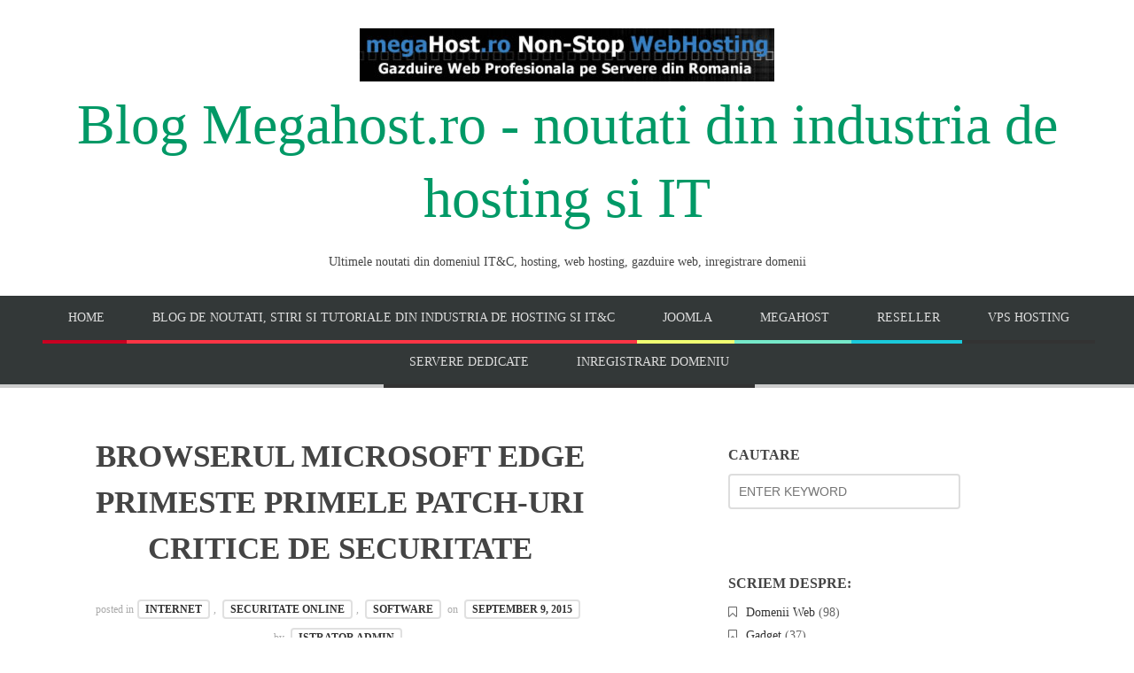

--- FILE ---
content_type: text/html; charset=UTF-8
request_url: https://megahost.ro/blog/browserul-microsoft-edge-primeste-primele-patch-uri-critice-de-securitate.html
body_size: 20072
content:
<!doctype html><html dir="ltr" lang="en-US" data-fixed-nav="true"><head><script data-no-optimize="1">var litespeed_docref=sessionStorage.getItem("litespeed_docref");litespeed_docref&&(Object.defineProperty(document,"referrer",{get:function(){return litespeed_docref}}),sessionStorage.removeItem("litespeed_docref"));</script> <meta charset="UTF-8"><meta name="viewport" content="width=device-width, initial-scale=1, maximum-scale=1"><meta http-equiv="X-UA-Compatible" content="IE=edge,chrome=1"><title>Browserul Microsoft Edge primeste primele patch-uri critice de securitate | megahost.ro</title>
<!--[if lte IE 9]> <script src="https://megahost.ro/blog/wp-content/themes/bloggy/js/html5shiv.js"></script> <script src="https://megahost.ro/blog/wp-content/themes/bloggy/js/selectivizr-min.js"></script> <![endif]--><meta name="description" content="Microsoft a emis patch-uri pentru a remedia 56 de vulnerabilitati care afecteaza Windows, Internet Explorer, Edge, Office, Lync, Exchange Server, Skype." /><meta name="robots" content="max-image-preview:large" /><meta name="author" content="Istrator Admin"/><link rel="canonical" href="https://megahost.ro/blog/browserul-microsoft-edge-primeste-primele-patch-uri-critice-de-securitate.html" /><meta name="generator" content="All in One SEO (AIOSEO) 4.9.3" /><link rel='dns-prefetch' href='//fonts.googleapis.com' /><link rel="alternate" type="application/rss+xml" title="Blog Megahost.ro - noutati din industria de hosting si IT &raquo; Feed" href="https://megahost.ro/blog/feed" /><link rel="alternate" type="application/rss+xml" title="Blog Megahost.ro - noutati din industria de hosting si IT &raquo; Comments Feed" href="https://megahost.ro/blog/comments/feed" /><style id='wp-img-auto-sizes-contain-inline-css' type='text/css'>img:is([sizes=auto i],[sizes^="auto," i]){contain-intrinsic-size:3000px 1500px}
/*# sourceURL=wp-img-auto-sizes-contain-inline-css */</style><style id="litespeed-ccss">ul{box-sizing:border-box}:root{--wp--preset--font-size--normal:16px;--wp--preset--font-size--huge:42px}.screen-reader-text{border:0;clip:rect(1px,1px,1px,1px);clip-path:inset(50%);height:1px;margin:-1px;overflow:hidden;padding:0;position:absolute;width:1px;word-wrap:normal!important}:root{--wp--preset--aspect-ratio--square:1;--wp--preset--aspect-ratio--4-3:4/3;--wp--preset--aspect-ratio--3-4:3/4;--wp--preset--aspect-ratio--3-2:3/2;--wp--preset--aspect-ratio--2-3:2/3;--wp--preset--aspect-ratio--16-9:16/9;--wp--preset--aspect-ratio--9-16:9/16;--wp--preset--color--black:#000;--wp--preset--color--cyan-bluish-gray:#abb8c3;--wp--preset--color--white:#fff;--wp--preset--color--pale-pink:#f78da7;--wp--preset--color--vivid-red:#cf2e2e;--wp--preset--color--luminous-vivid-orange:#ff6900;--wp--preset--color--luminous-vivid-amber:#fcb900;--wp--preset--color--light-green-cyan:#7bdcb5;--wp--preset--color--vivid-green-cyan:#00d084;--wp--preset--color--pale-cyan-blue:#8ed1fc;--wp--preset--color--vivid-cyan-blue:#0693e3;--wp--preset--color--vivid-purple:#9b51e0;--wp--preset--gradient--vivid-cyan-blue-to-vivid-purple:linear-gradient(135deg,rgba(6,147,227,1) 0%,#9b51e0 100%);--wp--preset--gradient--light-green-cyan-to-vivid-green-cyan:linear-gradient(135deg,#7adcb4 0%,#00d082 100%);--wp--preset--gradient--luminous-vivid-amber-to-luminous-vivid-orange:linear-gradient(135deg,rgba(252,185,0,1) 0%,rgba(255,105,0,1) 100%);--wp--preset--gradient--luminous-vivid-orange-to-vivid-red:linear-gradient(135deg,rgba(255,105,0,1) 0%,#cf2e2e 100%);--wp--preset--gradient--very-light-gray-to-cyan-bluish-gray:linear-gradient(135deg,#eee 0%,#a9b8c3 100%);--wp--preset--gradient--cool-to-warm-spectrum:linear-gradient(135deg,#4aeadc 0%,#9778d1 20%,#cf2aba 40%,#ee2c82 60%,#fb6962 80%,#fef84c 100%);--wp--preset--gradient--blush-light-purple:linear-gradient(135deg,#ffceec 0%,#9896f0 100%);--wp--preset--gradient--blush-bordeaux:linear-gradient(135deg,#fecda5 0%,#fe2d2d 50%,#6b003e 100%);--wp--preset--gradient--luminous-dusk:linear-gradient(135deg,#ffcb70 0%,#c751c0 50%,#4158d0 100%);--wp--preset--gradient--pale-ocean:linear-gradient(135deg,#fff5cb 0%,#b6e3d4 50%,#33a7b5 100%);--wp--preset--gradient--electric-grass:linear-gradient(135deg,#caf880 0%,#71ce7e 100%);--wp--preset--gradient--midnight:linear-gradient(135deg,#020381 0%,#2874fc 100%);--wp--preset--font-size--small:13px;--wp--preset--font-size--medium:20px;--wp--preset--font-size--large:36px;--wp--preset--font-size--x-large:42px;--wp--preset--spacing--20:.44rem;--wp--preset--spacing--30:.67rem;--wp--preset--spacing--40:1rem;--wp--preset--spacing--50:1.5rem;--wp--preset--spacing--60:2.25rem;--wp--preset--spacing--70:3.38rem;--wp--preset--spacing--80:5.06rem;--wp--preset--shadow--natural:6px 6px 9px rgba(0,0,0,.2);--wp--preset--shadow--deep:12px 12px 50px rgba(0,0,0,.4);--wp--preset--shadow--sharp:6px 6px 0px rgba(0,0,0,.2);--wp--preset--shadow--outlined:6px 6px 0px -3px rgba(255,255,255,1),6px 6px rgba(0,0,0,1);--wp--preset--shadow--crisp:6px 6px 0px rgba(0,0,0,1)}.mashsb-toggle-container{display:none;padding:11px 2% 8px;border:10px solid #fff120;position:relative;margin-bottom:10px;margin-top:0}.onoffswitch2{position:relative;display:inline-block;float:left;margin-right:3px;margin-bottom:3px;margin-left:0;background-color:#c5c5c5;color:#fff;width:42px;height:42px;line-height:42px;text-align:center}.onoffswitch2.mash-medium{width:36px;height:36px;line-height:36px}.onoffswitch2:before{content:"-";display:inline-block;font-weight:700;font-size:30px;font-family:arial;vertical-align:super}.mashsb-main .mashsb-buttons .mashsb-noshadow{box-shadow:none;-webkit-box-shadow:none}.row-fluid{width:100%;*zoom:1}.row-fluid:before,.row-fluid:after{display:table;content:"";line-height:0}.row-fluid:after{clear:both}.row-fluid [class*=span]{display:block;width:100%;min-height:30px;-webkit-box-sizing:border-box;-moz-box-sizing:border-box;box-sizing:border-box;float:left;margin-left:2.127659574468085%;*margin-left:2.074468085106383%}.row-fluid [class*=span]:first-child{margin-left:0}.row-fluid .span7{width:57.44680851063829%;*width:57.39361702127659%}.row-fluid .span5{width:40.42553191489362%;*width:40.37234042553192%}@media (max-width:767px){.row-fluid{width:100%}.row-fluid [class*=span]{float:none;display:block;width:100%;margin-left:0;-webkit-box-sizing:border-box;-moz-box-sizing:border-box;box-sizing:border-box}}@media (min-width:768px) and (max-width:979px){.row-fluid [class*=span]{display:block;width:100%;min-height:30px;-webkit-box-sizing:border-box;-moz-box-sizing:border-box;box-sizing:border-box;float:left;margin-left:2.7624309392265194%;*margin-left:2.709239449864817%}.row-fluid [class*=span]:first-child{margin-left:0}.row-fluid .span7{width:57.18232044198895%;*width:57.12912895262725%}.row-fluid .span5{width:40.05524861878453%;*width:40.00205712942283%}}@media (min-width:1200px){.row-fluid [class*=span]{display:block;width:100%;min-height:30px;-webkit-box-sizing:border-box;-moz-box-sizing:border-box;box-sizing:border-box;float:left;margin-left:2.564102564102564%;*margin-left:2.5109110747408616%}.row-fluid [class*=span]:first-child{margin-left:0}.row-fluid .span7{width:57.26495726495726%;*width:57.21176577559556%}.row-fluid .span5{width:40.17094017094017%;*width:40.11774868157847%}}article,aside,header,hgroup,nav,section{display:block}html{font-family:sans-serif;-webkit-text-size-adjust:100%;-ms-text-size-adjust:100%}body{margin:0}h1{font-size:2em}img{border:0}input{font-family:inherit;font-size:100%;margin:0}input{line-height:normal}input[type=submit]{-webkit-appearance:button}input::-moz-focus-inner{border:0;padding:0}html{font-size:100%}body{line-height:1.6;overflow-x:hidden}img{max-width:100%;height:auto}h1,h2,h3{line-height:1.5;font-weight:800}a{color:#096;text-decoration:none}.clearfix:before,.clearfix:after{content:" ";display:table}.clearfix:after{clear:both}html,input{font-family:'Lato',Arial,serif}h1,h2,h3,.main-navigation ul li{font-family:"Lato",Arial,serif}.widget-area ul li:before,.blog-single .entry-meta:before,.hentry:before{font-family:FontAwesome;font-weight:400;font-size:9px;width:1.8em;text-align:left;font-style:normal;display:inline-block;text-decoration:inherit}body{color:#444}.middle{padding-bottom:4em;overflow:hidden}.middle .row{max-width:1200px}.wrapper{width:100%}.wrapper>.row{margin-left:auto;margin-right:auto}.row-fluid{margin-left:auto;margin-right:auto}@media (min-width:768px) and (max-width:979px){.wrapper.middle>.row{width:80%}}@media (max-width:767px){.wrapper.middle>.row{width:90%}}.site-header{padding-bottom:2em;text-align:center}.site-header hgroup{padding:2em 0 1em}.site-description{font-size:.9em;font-weight:400}.main-navigation{border-bottom:4px solid #ccc;background:#333838}.main-navigation ul{display:inline-block;list-style:none;padding:0;margin:0}.main-navigation ul li{position:relative;display:inline-block;padding:0;margin-right:-4px;text-transform:uppercase}.main-navigation ul li a{display:inline-block;padding:14px 29px;font-size:14px}.main-navigation>ul>li>a{border-bottom:4px solid #333;margin-bottom:-4px}.main-navigation>ul>li:nth-child(1)>a{border-color:#c80021}.main-navigation>ul>li:nth-child(2)>a{border-color:#ff3545}.main-navigation>ul>li:nth-child(3)>a{border-color:#f1ff72}.main-navigation>ul>li:nth-child(4)>a{border-color:#76e9c9}.main-navigation>ul>li:nth-child(5)>a{border-color:#1ac9db}.main-navigation ul li,.main-navigation ul li a{color:#ddd}.header-search{display:none;padding:1.4em 0;background:#fafafa}#search-form{position:relative;margin-left:-14px}#search-form #search{width:240px;padding-right:36px;font-size:.9em;color:#888;outline:0}#search-submit{margin:0 0 0 -32px;font-size:17px;text-shadow:none;color:#444;border:0;outline:0;padding:0;background:0 0}h1{font-size:2.2em;margin:.8em 0 .4em}h2{font-size:1.6em;margin:1.4em 0 .8em}h3{font-size:1.2em;margin:1em 0 .6em}p{margin:1.2em 0}.entry-title{margin-top:0}ul{margin:.2em 0 1em}ul{list-style:square}label{display:block;font-size:.9em;margin-bottom:.2em}input:not([type=submit]):not([type=button]):not([type=file]):not([type=radio]):not([type=checkbox]){padding:.7em;width:262px;max-width:100%;font-size:.9em;color:#444;border:2px solid #ddd;border-radius:4px;background:#fff;-webkit-appearance:none;-moz-box-sizing:border-box;-webkit-box-sizing:border-box;-ms-box-sizing:border-box;box-sizing:border-box}input[type=submit]{position:relative;padding:.8em 2em .7em;font-size:.925em;font-weight:800;text-transform:uppercase;line-height:1.2;border:0;outline:0;text-shadow:0 1px 0 rgba(0,0,0,.3);background:#333;border-radius:0}input[type=submit]{background:#fff;border:3px solid #333;color:#444;text-shadow:none;border-radius:4px;padding:.7em 1.8em .6em}.widget-area{padding:1em 0;color:#666}#secondary .widget{padding:0 0 2.6em 2em}.widget-title{text-transform:uppercase;font-size:1em}.widget-title{color:#444}.widget-area ul li{font-size:.9em}.widget-area a{color:#333;border-radius:2px}.widget-area ul{list-style:none;padding-left:0}.widget-area ul li{position:relative;padding-left:1.4em;margin-bottom:.4em;line-height:1.4}.widget-area ul li:before{position:absolute;top:.2em;left:0;font-size:10px;width:22px;color:#666}.widget input[type=text]{min-width:0!important;width:50%;max-width:240px;margin-right:1em;margin-bottom:1em}.widget_categories ul li:before{content:"\f097";font-size:14px;top:.1em}#searchform label,#searchform #searchsubmit{display:none}.hentry{padding:1.25em 0 2.5em}.entry-meta{padding:.6em 0 1.2em;margin-bottom:.8em;color:#aaa;font-weight:400;font-size:.75em}.entry-meta a{padding:2px 7px;margin:0 4px;border:2px solid #e0e0e0;border-radius:4px;text-transform:uppercase;font-weight:800}.entry-meta a{color:#333}.featured-image{text-align:center;margin-top:14px}.featured-image img{border-radius:8px}.entry-header,.post .entry-title,.entry-meta{text-align:center}.hentry:before{display:block;margin:0 auto 20px auto;text-align:center;font-size:14px;border:2px solid #555;border-radius:50%;line-height:1;padding:10px 5px 9px}.blog-single .entry-meta{line-height:1.9}@media (min-width:1200px){#secondary .widget{padding-left:4em}}@media (min-width:1400px){#secondary .widget{padding-left:5em}}@media (min-width:1600px){#secondary .widget{padding-left:6em}}@media (min-width:768px) and (max-width:979px){.main-navigation ul li a{padding:1em 1.5em}.widget input[type=text]{width:90%;margin-right:0}}@media (max-width:767px){.main-navigation>ul{display:none}h1{font-size:1.3em}.site-header{padding-bottom:1em}.site-header hgroup{padding:.875em 0}.main-navigation>ul{padding:.4em 0}.main-navigation>ul>li{padding:.5em 0}.site-description{margin:.23em 0}.hentry{padding-bottom:.5em}#secondary{padding-top:3em}#secondary .widget{padding-left:0;padding-bottom:1.2em}}@media (max-width:480px){.middle{padding-bottom:2em}}.entry-title{text-transform:uppercase}.entry-meta{clear:both}.single .entry-meta{margin-top:2em}article.format-standard:before,article.format-standard:after{display:none}.entry-meta .post-category a,.entry-meta .by-author{white-space:nowrap}.entry-meta>span{margin-bottom:10px;display:inline-block}h1,h2,h3{font-family:"Titillium Web"}.main-navigation ul li{font-family:"Lato"}html{font-family:"Lato"}</style><link rel="preload" data-asynced="1" data-optimized="2" as="style" onload="this.onload=null;this.rel='stylesheet'" href="https://megahost.ro/blog/wp-content/litespeed/css/b4b60932a66273d54513126ee8c3d3de.css?ver=7c30c" /><script data-optimized="1" type="litespeed/javascript" data-src="https://megahost.ro/blog/wp-content/plugins/litespeed-cache/assets/js/css_async.min.js"></script> <style id='global-styles-inline-css' type='text/css'>:root{--wp--preset--aspect-ratio--square: 1;--wp--preset--aspect-ratio--4-3: 4/3;--wp--preset--aspect-ratio--3-4: 3/4;--wp--preset--aspect-ratio--3-2: 3/2;--wp--preset--aspect-ratio--2-3: 2/3;--wp--preset--aspect-ratio--16-9: 16/9;--wp--preset--aspect-ratio--9-16: 9/16;--wp--preset--color--black: #000000;--wp--preset--color--cyan-bluish-gray: #abb8c3;--wp--preset--color--white: #ffffff;--wp--preset--color--pale-pink: #f78da7;--wp--preset--color--vivid-red: #cf2e2e;--wp--preset--color--luminous-vivid-orange: #ff6900;--wp--preset--color--luminous-vivid-amber: #fcb900;--wp--preset--color--light-green-cyan: #7bdcb5;--wp--preset--color--vivid-green-cyan: #00d084;--wp--preset--color--pale-cyan-blue: #8ed1fc;--wp--preset--color--vivid-cyan-blue: #0693e3;--wp--preset--color--vivid-purple: #9b51e0;--wp--preset--gradient--vivid-cyan-blue-to-vivid-purple: linear-gradient(135deg,rgb(6,147,227) 0%,rgb(155,81,224) 100%);--wp--preset--gradient--light-green-cyan-to-vivid-green-cyan: linear-gradient(135deg,rgb(122,220,180) 0%,rgb(0,208,130) 100%);--wp--preset--gradient--luminous-vivid-amber-to-luminous-vivid-orange: linear-gradient(135deg,rgb(252,185,0) 0%,rgb(255,105,0) 100%);--wp--preset--gradient--luminous-vivid-orange-to-vivid-red: linear-gradient(135deg,rgb(255,105,0) 0%,rgb(207,46,46) 100%);--wp--preset--gradient--very-light-gray-to-cyan-bluish-gray: linear-gradient(135deg,rgb(238,238,238) 0%,rgb(169,184,195) 100%);--wp--preset--gradient--cool-to-warm-spectrum: linear-gradient(135deg,rgb(74,234,220) 0%,rgb(151,120,209) 20%,rgb(207,42,186) 40%,rgb(238,44,130) 60%,rgb(251,105,98) 80%,rgb(254,248,76) 100%);--wp--preset--gradient--blush-light-purple: linear-gradient(135deg,rgb(255,206,236) 0%,rgb(152,150,240) 100%);--wp--preset--gradient--blush-bordeaux: linear-gradient(135deg,rgb(254,205,165) 0%,rgb(254,45,45) 50%,rgb(107,0,62) 100%);--wp--preset--gradient--luminous-dusk: linear-gradient(135deg,rgb(255,203,112) 0%,rgb(199,81,192) 50%,rgb(65,88,208) 100%);--wp--preset--gradient--pale-ocean: linear-gradient(135deg,rgb(255,245,203) 0%,rgb(182,227,212) 50%,rgb(51,167,181) 100%);--wp--preset--gradient--electric-grass: linear-gradient(135deg,rgb(202,248,128) 0%,rgb(113,206,126) 100%);--wp--preset--gradient--midnight: linear-gradient(135deg,rgb(2,3,129) 0%,rgb(40,116,252) 100%);--wp--preset--font-size--small: 13px;--wp--preset--font-size--medium: 20px;--wp--preset--font-size--large: 36px;--wp--preset--font-size--x-large: 42px;--wp--preset--spacing--20: 0.44rem;--wp--preset--spacing--30: 0.67rem;--wp--preset--spacing--40: 1rem;--wp--preset--spacing--50: 1.5rem;--wp--preset--spacing--60: 2.25rem;--wp--preset--spacing--70: 3.38rem;--wp--preset--spacing--80: 5.06rem;--wp--preset--shadow--natural: 6px 6px 9px rgba(0, 0, 0, 0.2);--wp--preset--shadow--deep: 12px 12px 50px rgba(0, 0, 0, 0.4);--wp--preset--shadow--sharp: 6px 6px 0px rgba(0, 0, 0, 0.2);--wp--preset--shadow--outlined: 6px 6px 0px -3px rgb(255, 255, 255), 6px 6px rgb(0, 0, 0);--wp--preset--shadow--crisp: 6px 6px 0px rgb(0, 0, 0);}:where(.is-layout-flex){gap: 0.5em;}:where(.is-layout-grid){gap: 0.5em;}body .is-layout-flex{display: flex;}.is-layout-flex{flex-wrap: wrap;align-items: center;}.is-layout-flex > :is(*, div){margin: 0;}body .is-layout-grid{display: grid;}.is-layout-grid > :is(*, div){margin: 0;}:where(.wp-block-columns.is-layout-flex){gap: 2em;}:where(.wp-block-columns.is-layout-grid){gap: 2em;}:where(.wp-block-post-template.is-layout-flex){gap: 1.25em;}:where(.wp-block-post-template.is-layout-grid){gap: 1.25em;}.has-black-color{color: var(--wp--preset--color--black) !important;}.has-cyan-bluish-gray-color{color: var(--wp--preset--color--cyan-bluish-gray) !important;}.has-white-color{color: var(--wp--preset--color--white) !important;}.has-pale-pink-color{color: var(--wp--preset--color--pale-pink) !important;}.has-vivid-red-color{color: var(--wp--preset--color--vivid-red) !important;}.has-luminous-vivid-orange-color{color: var(--wp--preset--color--luminous-vivid-orange) !important;}.has-luminous-vivid-amber-color{color: var(--wp--preset--color--luminous-vivid-amber) !important;}.has-light-green-cyan-color{color: var(--wp--preset--color--light-green-cyan) !important;}.has-vivid-green-cyan-color{color: var(--wp--preset--color--vivid-green-cyan) !important;}.has-pale-cyan-blue-color{color: var(--wp--preset--color--pale-cyan-blue) !important;}.has-vivid-cyan-blue-color{color: var(--wp--preset--color--vivid-cyan-blue) !important;}.has-vivid-purple-color{color: var(--wp--preset--color--vivid-purple) !important;}.has-black-background-color{background-color: var(--wp--preset--color--black) !important;}.has-cyan-bluish-gray-background-color{background-color: var(--wp--preset--color--cyan-bluish-gray) !important;}.has-white-background-color{background-color: var(--wp--preset--color--white) !important;}.has-pale-pink-background-color{background-color: var(--wp--preset--color--pale-pink) !important;}.has-vivid-red-background-color{background-color: var(--wp--preset--color--vivid-red) !important;}.has-luminous-vivid-orange-background-color{background-color: var(--wp--preset--color--luminous-vivid-orange) !important;}.has-luminous-vivid-amber-background-color{background-color: var(--wp--preset--color--luminous-vivid-amber) !important;}.has-light-green-cyan-background-color{background-color: var(--wp--preset--color--light-green-cyan) !important;}.has-vivid-green-cyan-background-color{background-color: var(--wp--preset--color--vivid-green-cyan) !important;}.has-pale-cyan-blue-background-color{background-color: var(--wp--preset--color--pale-cyan-blue) !important;}.has-vivid-cyan-blue-background-color{background-color: var(--wp--preset--color--vivid-cyan-blue) !important;}.has-vivid-purple-background-color{background-color: var(--wp--preset--color--vivid-purple) !important;}.has-black-border-color{border-color: var(--wp--preset--color--black) !important;}.has-cyan-bluish-gray-border-color{border-color: var(--wp--preset--color--cyan-bluish-gray) !important;}.has-white-border-color{border-color: var(--wp--preset--color--white) !important;}.has-pale-pink-border-color{border-color: var(--wp--preset--color--pale-pink) !important;}.has-vivid-red-border-color{border-color: var(--wp--preset--color--vivid-red) !important;}.has-luminous-vivid-orange-border-color{border-color: var(--wp--preset--color--luminous-vivid-orange) !important;}.has-luminous-vivid-amber-border-color{border-color: var(--wp--preset--color--luminous-vivid-amber) !important;}.has-light-green-cyan-border-color{border-color: var(--wp--preset--color--light-green-cyan) !important;}.has-vivid-green-cyan-border-color{border-color: var(--wp--preset--color--vivid-green-cyan) !important;}.has-pale-cyan-blue-border-color{border-color: var(--wp--preset--color--pale-cyan-blue) !important;}.has-vivid-cyan-blue-border-color{border-color: var(--wp--preset--color--vivid-cyan-blue) !important;}.has-vivid-purple-border-color{border-color: var(--wp--preset--color--vivid-purple) !important;}.has-vivid-cyan-blue-to-vivid-purple-gradient-background{background: var(--wp--preset--gradient--vivid-cyan-blue-to-vivid-purple) !important;}.has-light-green-cyan-to-vivid-green-cyan-gradient-background{background: var(--wp--preset--gradient--light-green-cyan-to-vivid-green-cyan) !important;}.has-luminous-vivid-amber-to-luminous-vivid-orange-gradient-background{background: var(--wp--preset--gradient--luminous-vivid-amber-to-luminous-vivid-orange) !important;}.has-luminous-vivid-orange-to-vivid-red-gradient-background{background: var(--wp--preset--gradient--luminous-vivid-orange-to-vivid-red) !important;}.has-very-light-gray-to-cyan-bluish-gray-gradient-background{background: var(--wp--preset--gradient--very-light-gray-to-cyan-bluish-gray) !important;}.has-cool-to-warm-spectrum-gradient-background{background: var(--wp--preset--gradient--cool-to-warm-spectrum) !important;}.has-blush-light-purple-gradient-background{background: var(--wp--preset--gradient--blush-light-purple) !important;}.has-blush-bordeaux-gradient-background{background: var(--wp--preset--gradient--blush-bordeaux) !important;}.has-luminous-dusk-gradient-background{background: var(--wp--preset--gradient--luminous-dusk) !important;}.has-pale-ocean-gradient-background{background: var(--wp--preset--gradient--pale-ocean) !important;}.has-electric-grass-gradient-background{background: var(--wp--preset--gradient--electric-grass) !important;}.has-midnight-gradient-background{background: var(--wp--preset--gradient--midnight) !important;}.has-small-font-size{font-size: var(--wp--preset--font-size--small) !important;}.has-medium-font-size{font-size: var(--wp--preset--font-size--medium) !important;}.has-large-font-size{font-size: var(--wp--preset--font-size--large) !important;}.has-x-large-font-size{font-size: var(--wp--preset--font-size--x-large) !important;}
/*# sourceURL=global-styles-inline-css */</style><style id='classic-theme-styles-inline-css' type='text/css'>/*! This file is auto-generated */
.wp-block-button__link{color:#fff;background-color:#32373c;border-radius:9999px;box-shadow:none;text-decoration:none;padding:calc(.667em + 2px) calc(1.333em + 2px);font-size:1.125em}.wp-block-file__button{background:#32373c;color:#fff;text-decoration:none}
/*# sourceURL=/wp-includes/css/classic-themes.min.css */</style><style id='scriptlesssocialsharing-inline-css' type='text/css'>.scriptlesssocialsharing__buttons a.button { padding: 5px; flex: 0; }
/*# sourceURL=scriptlesssocialsharing-inline-css */</style> <script type="litespeed/javascript" data-src="https://megahost.ro/blog/wp-includes/js/jquery/jquery.min.js" id="jquery-core-js"></script> <link rel="https://api.w.org/" href="https://megahost.ro/blog/wp-json/" /><link rel="alternate" title="JSON" type="application/json" href="https://megahost.ro/blog/wp-json/wp/v2/posts/6966" /><link rel="EditURI" type="application/rsd+xml" title="RSD" href="https://megahost.ro/blog/xmlrpc.php?rsd" /><link rel='shortlink' href='https://megahost.ro/blog/?p=6966' /><style>.cmplz-hidden {
					display: none !important;
				}</style><style type="text/css">h1.site-title, h1.site-title a { font-family: "Titillium Web"; }
		
	h1, h2, h3, h4, h5, h6 { font-family: "Titillium Web"; }
		
	.main-navigation ul li { font-family: "Lato"; }
		
	html { font-family: "Lato"; }</style><style type="text/css">.recentcomments a{display:inline !important;padding:0 !important;margin:0 !important;}</style> <script type="litespeed/javascript" data-src="https://www.googletagmanager.com/gtag/js?id=G-2QQRNCDQMJ"></script> <script type="litespeed/javascript">window.dataLayer=window.dataLayer||[];function gtag(){dataLayer.push(arguments)}
gtag('js',new Date());gtag('config','G-2QQRNCDQMJ');gtag('config','AW-970829714')</script> </head><body class="wp-singular post-template-default single single-post postid-6966 single-format-standard wp-theme-bloggy"><noscript><iframe data-lazyloaded="1" src="about:blank" data-litespeed-src="//www.googletagmanager.com/ns.html?id=GTM-N5PP4D"
height="0" width="0" style="display:none;visibility:hidden"></iframe></noscript> <script type="litespeed/javascript">(function(w,d,s,l,i){w[l]=w[l]||[];w[l].push({'gtm.start':new Date().getTime(),event:'gtm.js'});var f=d.getElementsByTagName(s)[0],j=d.createElement(s),dl=l!='dataLayer'?'&l='+l:'';j.async=!0;j.src='//www.googletagmanager.com/gtm.js?id='+i+dl;f.parentNode.insertBefore(j,f)})(window,document,'script','dataLayer','GTM-N5PP4D')</script> <div id="page" class="hfeed site"><header class="site-header wrapper" role="banner"><div class="row"><hgroup>
<a href="https://megahost.ro/"><img data-lazyloaded="1" src="[data-uri]" width="468" height="60" data-src="https://megahost.ro/images/banner_megahost.jpg" alt="banner megahost"></a><p style="font-size: 4em; line-height: 1.3; font-weight: 400; color:black; margin-bottom: .25em; margin-top: 0;">
<a href="https://megahost.ro/blog/" rel="home">Blog Megahost.ro - noutati din industria de hosting si IT</a></p><h2 class="site-description">
Ultimele noutati din domeniul IT&amp;C, hosting, web hosting, gazduire web, inregistrare domenii</h2></hgroup><nav id="site-navigation" class="main-navigation clearfix" role="navigation"><ul id="nav" class="menu-custom"><li id="menu-item-6817" class="menu-item menu-item-type-custom menu-item-object-custom menu-item-home menu-item-6817"><a href="https://megahost.ro/blog/">Home</a></li><li id="menu-item-6818" class="menu-item menu-item-type-post_type menu-item-object-page menu-item-home menu-item-6818"><a href="https://megahost.ro/blog/about">Blog de noutati, stiri si tutoriale din industria de hosting si IT&#038;C</a></li><li id="menu-item-6820" class="menu-item menu-item-type-post_type menu-item-object-page current_page_parent menu-item-6820"><a href="https://megahost.ro/blog/joomla">Joomla</a></li><li id="menu-item-6822" class="menu-item menu-item-type-custom menu-item-object-custom menu-item-6822"><a href="https://megahost.ro">MEGAHOST</a></li><li id="menu-item-7380" class="menu-item menu-item-type-custom menu-item-object-custom menu-item-7380"><a href="https://megahost.ro/reseller-hosting.php">Reseller</a></li><li id="menu-item-7381" class="menu-item menu-item-type-custom menu-item-object-custom menu-item-7381"><a href="https://megahost.ro/vps-hosting.php">VPS Hosting</a></li><li id="menu-item-7382" class="menu-item menu-item-type-custom menu-item-object-custom menu-item-7382"><a href="https://megahost.ro/servere-dedicate.php">Servere Dedicate</a></li><li id="menu-item-7383" class="menu-item menu-item-type-custom menu-item-object-custom menu-item-7383"><a href="https://megahost.ro/inregistrare-domeniu.php">Inregistrare Domeniu</a></li></ul></nav><div class="header-search"><form id="search-form" role="search" method="get" action="https://megahost.ro/blog/">
<input type="text" id="search" name="s" value="" required="required" placeholder="ENTER KEYWORD">
<input type="submit" id="search-submit" title="Search" value="&#8594;"></form></div></div></header><section id="main" class="middle wrapper"><div class="row row-fluid "><div id="primary" class="site-content span7"><div id="content" role="main"><div class="blog-single"><article id="post-6966" class="post-6966 post type-post status-publish format-standard has-post-thumbnail hentry category-internet category-securitate-online category-software tag-browser tag-edge tag-internet tag-internet-explorer tag-microsoft tag-microsoft-patch-tuesday tag-securitate-online tag-software"><header class="entry-header"><h1 class="entry-title" >Browserul Microsoft Edge primeste primele patch-uri critice de securitate</h1></header><div class="entry-meta">
<span class="post-category">
posted in<a href="https://megahost.ro/blog/category/internet" rel="category tag">Internet</a>, <a href="https://megahost.ro/blog/category/securitate-online" rel="category tag">Securitate Online</a>, <a href="https://megahost.ro/blog/category/software" rel="category tag">Software</a>									</span>
on <a href="https://megahost.ro/blog/browserul-microsoft-edge-primeste-primele-patch-uri-critice-de-securitate.html" title="6:55 pm" rel="bookmark"><time class="entry-date" datetime="2012-11-09T23:15:57+00:00">September 9, 2015</time></a>
<span class="by-author"> by										<span class="author vcard">
<a class="url fn n" href="https://megahost.ro/blog/author/admin" title="View all posts by Istrator Admin" rel="author">Istrator Admin</a>
</span>
</span></div><div class="featured-image">
<img data-lazyloaded="1" src="[data-uri]" width="740" height="417" data-src="https://megahost.ro/blog/wp-content/uploads/2015/09/464768-windows-10-ditches-patch-tuesday-for-security-s-sake.jpg.webp" class="attachment-full size-full wp-post-image" alt="Browserul Microsoft Edge primeste primele patch-uri critice de securitate" title="" decoding="async" fetchpriority="high" data-srcset="https://megahost.ro/blog/wp-content/uploads/2015/09/464768-windows-10-ditches-patch-tuesday-for-security-s-sake.jpg.webp 740w, https://megahost.ro/blog/wp-content/uploads/2015/09/464768-windows-10-ditches-patch-tuesday-for-security-s-sake-300x169.jpg.webp 300w, https://megahost.ro/blog/wp-content/uploads/2015/09/464768-windows-10-ditches-patch-tuesday-for-security-s-sake-150x85.jpg.webp 150w, https://megahost.ro/blog/wp-content/uploads/2015/09/464768-windows-10-ditches-patch-tuesday-for-security-s-sake-400x225.jpg.webp 400w, https://megahost.ro/blog/wp-content/uploads/2015/09/464768-windows-10-ditches-patch-tuesday-for-security-s-sake-200x113.jpg.webp 200w" data-sizes="(max-width: 740px) 100vw, 740px" /></div><div class="entry-content clearfix"><p><a href="https://megahost.ro/blog/wp-content/uploads/2015/09/464768-windows-10-ditches-patch-tuesday-for-security-s-sake.jpg"><img data-lazyloaded="1" src="[data-uri]" decoding="async" class="aligncenter size-full wp-image-6967" data-src="https://megahost.ro/blog/wp-content/uploads/2015/09/464768-windows-10-ditches-patch-tuesday-for-security-s-sake.jpg.webp" alt="464768-windows-10-ditches-patch-tuesday-for-security-s-sake" width="740" height="417" data-srcset="https://megahost.ro/blog/wp-content/uploads/2015/09/464768-windows-10-ditches-patch-tuesday-for-security-s-sake.jpg.webp 740w, https://megahost.ro/blog/wp-content/uploads/2015/09/464768-windows-10-ditches-patch-tuesday-for-security-s-sake-300x169.jpg.webp 300w, https://megahost.ro/blog/wp-content/uploads/2015/09/464768-windows-10-ditches-patch-tuesday-for-security-s-sake-150x85.jpg.webp 150w, https://megahost.ro/blog/wp-content/uploads/2015/09/464768-windows-10-ditches-patch-tuesday-for-security-s-sake-400x225.jpg.webp 400w, https://megahost.ro/blog/wp-content/uploads/2015/09/464768-windows-10-ditches-patch-tuesday-for-security-s-sake-200x113.jpg.webp 200w" data-sizes="(max-width: 740px) 100vw, 740px" /></a>Cu ocazia Patch Tuesday-ului din aceasta luna, Microsoft a emis patch-uri pentru a remedia 56 de vulnerabilitati care afecteaza <strong>Windows, Internet Explorer, Edge, Office, Lync, Exchange Server, .NET Framework, Exchange Server si Skype for Business</strong>.</p><p>Microsoft a lansat astfel primele patru patch-uri de securitate pentru browserul Edge din Windows 10, care elimina o serie de vulnerabilitati din acesta.</p><p>Microsoft a construit Edge cu gandul de a inlocui treptat Internet Explorer cu acest browser de generatie noua. Toate vulnerabilitatile din Edge eliminate in aceasta luna s-au regasit de asemenea si in Internet Explorer, si au primit patch.</p><p>Dat fiind faptul ca Edge a avut mai putine vulnerabilitati in aceasta luna decat Internet Explorer, care a avut 17, arata ca efortul depus de Microsoft pentru construirea unui browser mai sigur pare sa dea roade. De asemenea, arata cat de dificil este sa se scrie software fara erori si care sa fie total imun la atacuri web.</p><p><a href="https://docs.microsoft.com/en-us/security-updates/SecurityBulletinSummaries/2015/ms15-sep" target="_blank" rel="noopener">Sursa</a></p><p><a href="https://www5.pcmag.com/media/images/464768-windows-10-ditches-patch-tuesday-for-security-s-sake.jpg?thumb=y&amp;width=740&amp;height=426" target="_blank" rel="noopener">Sursa foto</a></p><div class="scriptlesssocialsharing"><h3 class="scriptlesssocialsharing__heading">Share la acest articol:</h3><div class="scriptlesssocialsharing__buttons"><a class="button facebook" target="_blank" href="https://www.facebook.com/sharer/sharer.php?u=https%3A%2F%2Fmegahost.ro%2Fblog%2Fbrowserul-microsoft-edge-primeste-primele-patch-uri-critice-de-securitate.html" rel="noopener noreferrer nofollow"><svg viewbox="0 0 512 512" class="scriptlesssocialsharing__icon facebook" fill="currentcolor" height="1em" width="1em" aria-hidden="true" focusable="false" role="img"><path d="M504 256C504 119 393 8 256 8S8 119 8 256c0 123.78 90.69 226.38 209.25 245V327.69h-63V256h63v-54.64c0-62.15 37-96.48 93.67-96.48 27.14 0 55.52 4.84 55.52 4.84v61h-31.28c-30.8 0-40.41 19.12-40.41 38.73V256h68.78l-11 71.69h-57.78V501C413.31 482.38 504 379.78 504 256z"></path></svg>
<span class="screen-reader-text">Share on Facebook</span></a><a class="button twitter" target="_blank" href="https://twitter.com/intent/tweet?text=Browserul%20Microsoft%20Edge%20primeste%20primele%20patch-uri%20critice%20de%20securitate&#038;url=https%3A%2F%2Fmegahost.ro%2Fblog%2Fbrowserul-microsoft-edge-primeste-primele-patch-uri-critice-de-securitate.html&#038;via=megahost&#038;related=megahost" rel="noopener noreferrer nofollow"><svg viewbox="0 0 512 512" class="scriptlesssocialsharing__icon twitter" fill="currentcolor" height="1em" width="1em" aria-hidden="true" focusable="false" role="img"><path d="M389.2 48h70.6L305.6 224.2 487 464H345L233.7 318.6 106.5 464H35.8L200.7 275.5 26.8 48H172.4L272.9 180.9 389.2 48zM364.4 421.8h39.1L151.1 88h-42L364.4 421.8z"></path></svg>
<span class="screen-reader-text">Share on X (Twitter)</span></a><a class="button pinterest" target="_blank" href="https://pinterest.com/pin/create/button/?url=https%3A%2F%2Fmegahost.ro%2Fblog%2Fbrowserul-microsoft-edge-primeste-primele-patch-uri-critice-de-securitate.html&#038;media=https%3A%2F%2Fmegahost.ro%2Fblog%2Fwp-content%2Fuploads%2F2015%2F09%2F464768-windows-10-ditches-patch-tuesday-for-security-s-sake.jpg&#038;description=Browserul%20Microsoft%20Edge%20primeste%20primele%20patch-uri%20critice%20de%20securitate" rel="noopener noreferrer nofollow" data-pin-no-hover="true" data-pin-custom="true" data-pin-do="skip" data-pin-description="Browserul Microsoft Edge primeste primele patch-uri critice de securitate"><svg viewbox="0 0 496 512" class="scriptlesssocialsharing__icon pinterest" fill="currentcolor" height="1em" width="1em" aria-hidden="true" focusable="false" role="img"><path d="M496 256c0 137-111 248-248 248-25.6 0-50.2-3.9-73.4-11.1 10.1-16.5 25.2-43.5 30.8-65 3-11.6 15.4-59 15.4-59 8.1 15.4 31.7 28.5 56.8 28.5 74.8 0 128.7-68.8 128.7-154.3 0-81.9-66.9-143.2-152.9-143.2-107 0-163.9 71.8-163.9 150.1 0 36.4 19.4 81.7 50.3 96.1 4.7 2.2 7.2 1.2 8.3-3.3.8-3.4 5-20.3 6.9-28.1.6-2.5.3-4.7-1.7-7.1-10.1-12.5-18.3-35.3-18.3-56.6 0-54.7 41.4-107.6 112-107.6 60.9 0 103.6 41.5 103.6 100.9 0 67.1-33.9 113.6-78 113.6-24.3 0-42.6-20.1-36.7-44.8 7-29.5 20.5-61.3 20.5-82.6 0-19-10.2-34.9-31.4-34.9-24.9 0-44.9 25.7-44.9 60.2 0 22 7.4 36.8 7.4 36.8s-24.5 103.8-29 123.2c-5 21.4-3 51.6-.9 71.2C65.4 450.9 0 361.1 0 256 0 119 111 8 248 8s248 111 248 248z"></path></svg>
<span class="screen-reader-text">Share on Pinterest</span></a><a class="button linkedin" target="_blank" href="https://www.linkedin.com/shareArticle?mini=1&#038;url=https%3A%2F%2Fmegahost.ro%2Fblog%2Fbrowserul-microsoft-edge-primeste-primele-patch-uri-critice-de-securitate.html&#038;title=Browserul%20Microsoft%20Edge%20primeste%20primele%20patch-uri%20critice%20de%20securitate&#038;source=https%3A%2F%2Fmegahost.ro%2Fblog&#038;summary=Cu%20ocazia%20Patch%20Tuesday-ului%20din%20aceasta%20luna%2C%20Microsoft%20a%20emis%20patch-uri%20pentru%20a%20remedia%2056%20de%20vulnerabilitati%20care%20afecteaza%20Windows%2C%20Internet%20Explorer%2C%20Edge%2C%20Office%2C%20Lync%2C%20Exchange%20Server%2C%20.NET%20Framework%2C%20Exchange%20Server%20si%20Skype%20for%20Business." rel="noopener noreferrer nofollow"><svg viewbox="0 0 448 512" class="scriptlesssocialsharing__icon linkedin" fill="currentcolor" height="1em" width="1em" aria-hidden="true" focusable="false" role="img"><path d="M416 32H31.9C14.3 32 0 46.5 0 64.3v383.4C0 465.5 14.3 480 31.9 480H416c17.6 0 32-14.5 32-32.3V64.3c0-17.8-14.4-32.3-32-32.3zM135.4 416H69V202.2h66.5V416zm-33.2-243c-21.3 0-38.5-17.3-38.5-38.5S80.9 96 102.2 96c21.2 0 38.5 17.3 38.5 38.5 0 21.3-17.2 38.5-38.5 38.5zm282.1 243h-66.4V312c0-24.8-.5-56.7-34.5-56.7-34.6 0-39.9 27-39.9 54.9V416h-66.4V202.2h63.7v29.2h.9c8.9-16.8 30.6-34.5 62.9-34.5 67.2 0 79.7 44.3 79.7 101.9V416z"></path></svg>
<span class="screen-reader-text">Share on LinkedIn</span></a><a class="button email" href="mailto:?body=Am%20g%C4%83sit%20acest%20articol%20interesant%20%C8%99i%20voiam%20s%C4%83%20%C3%AEl%20cite%C8%99ti%20%C8%99i%20tu%3A%20https%3A%2F%2Fmegahost.ro%2Fblog%2Fbrowserul-microsoft-edge-primeste-primele-patch-uri-critice-de-securitate.html&#038;subject=Un%20articol%20care%20merit%C4%83%20citit%3A%20Browserul%20Microsoft%20Edge%20primeste%20primele%20patch-uri%20critice%20de%20securitate" rel="noopener noreferrer nofollow"><svg viewbox="0 0 512 512" class="scriptlesssocialsharing__icon email" fill="currentcolor" height="1em" width="1em" aria-hidden="true" focusable="false" role="img"><path d="M502.3 190.8c3.9-3.1 9.7-.2 9.7 4.7V400c0 26.5-21.5 48-48 48H48c-26.5 0-48-21.5-48-48V195.6c0-5 5.7-7.8 9.7-4.7 22.4 17.4 52.1 39.5 154.1 113.6 21.1 15.4 56.7 47.8 92.2 47.6 35.7.3 72-32.8 92.3-47.6 102-74.1 131.6-96.3 154-113.7zM256 320c23.2.4 56.6-29.2 73.4-41.4 132.7-96.3 142.8-104.7 173.4-128.7 5.8-4.5 9.2-11.5 9.2-18.9v-19c0-26.5-21.5-48-48-48H48C21.5 64 0 85.5 0 112v19c0 7.4 3.4 14.3 9.2 18.9 30.6 23.9 40.7 32.4 173.4 128.7 16.8 12.2 50.2 41.8 73.4 41.4z"></path></svg>
<span class="screen-reader-text">Share on Email</span></a><a class="button whatsapp" target="_blank" href="https://api.whatsapp.com/send?text=Browserul%20Microsoft%20Edge%20primeste%20primele%20patch-uri%20critice%20de%20securitate%20%E2%80%94%20https%3A%2F%2Fmegahost.ro%2Fblog%2Fbrowserul-microsoft-edge-primeste-primele-patch-uri-critice-de-securitate.html" rel="noopener noreferrer nofollow"><svg viewbox="0 0 448 512" class="scriptlesssocialsharing__icon whatsapp" fill="currentcolor" height="1em" width="1em" aria-hidden="true" focusable="false" role="img"><path d="M380.9 97.1C339 55.1 283.2 32 223.9 32c-122.4 0-222 99.6-222 222 0 39.1 10.2 77.3 29.6 111L0 480l117.7-30.9c32.4 17.7 68.9 27 106.1 27h.1c122.3 0 224.1-99.6 224.1-222 0-59.3-25.2-115-67.1-157zm-157 341.6c-33.2 0-65.7-8.9-94-25.7l-6.7-4-69.8 18.3L72 359.2l-4.4-7c-18.5-29.4-28.2-63.3-28.2-98.2 0-101.7 82.8-184.5 184.6-184.5 49.3 0 95.6 19.2 130.4 54.1 34.8 34.9 56.2 81.2 56.1 130.5 0 101.8-84.9 184.6-186.6 184.6zm101.2-138.2c-5.5-2.8-32.8-16.2-37.9-18-5.1-1.9-8.8-2.8-12.5 2.8-3.7 5.6-14.3 18-17.6 21.8-3.2 3.7-6.5 4.2-12 1.4-32.6-16.3-54-29.1-75.5-66-5.7-9.8 5.7-9.1 16.3-30.3 1.8-3.7.9-6.9-.5-9.7-1.4-2.8-12.5-30.1-17.1-41.2-4.5-10.8-9.1-9.3-12.5-9.5-3.2-.2-6.9-.2-10.6-.2-3.7 0-9.7 1.4-14.8 6.9-5.1 5.6-19.4 19-19.4 46.3 0 27.3 19.9 53.7 22.6 57.4 2.8 3.7 39.1 59.7 94.8 83.8 35.2 15.2 49 16.5 66.6 13.9 10.7-1.6 32.8-13.4 37.4-26.4 4.6-13 4.6-24.1 3.2-26.4-1.3-2.5-5-3.9-10.5-6.6z"></path></svg>
<span class="screen-reader-text">Share on WhatsApp</span></a></div></div><div class="hatom-extra" style="display:none;visibility:hidden;"><span class="entry-title">Browserul Microsoft Edge primeste primele patch-uri critice de securitate</span><span class="updated"> February 14th, 2022</span><span class="author vcard"><span class="fn">Istrator Admin</span></span></div></div><footer class="entry-meta post-tags">
<a href="https://megahost.ro/blog/tag/browser" rel="tag">Browser</a>, <a href="https://megahost.ro/blog/tag/edge" rel="tag">edge</a>, <a href="https://megahost.ro/blog/tag/internet" rel="tag">Internet</a>, <a href="https://megahost.ro/blog/tag/internet-explorer" rel="tag">Internet Explorer</a>, <a href="https://megahost.ro/blog/tag/microsoft" rel="tag">Microsoft</a>, <a href="https://megahost.ro/blog/tag/microsoft-patch-tuesday" rel="tag">microsoft patch tuesday</a>, <a href="https://megahost.ro/blog/tag/securitate-online" rel="tag">Securitate Online</a>, <a href="https://megahost.ro/blog/tag/software" rel="tag">Software</a></footer></article><nav class="nav-single row-fluid"><div class="nav-previous span6"><h4>PREVIOUS POST</h4><a href="https://megahost.ro/blog/kaspersky-emite-patch-critic-pentru-produsele-antivirus.html" rel="prev"><span class="meta-nav">&#8592;</span> Kaspersky emite patch critic pentru produsele antivirus</a></div><div class="nav-next span6"><h4>NEXT POST</h4><a href="https://megahost.ro/blog/lansare-iphone-6s-si-iphone-6s-plus.html" rel="next">Lansare iPhone 6s si iPhone 6s Plus <span class="meta-nav">&#8594;</span></a></div></nav><div id="comments" class="comments-area"></div></div></div></div><div id="secondary" class="widget-area span5" role="complementary"><aside id="search-6" class="widget widget_search"><h3 class="widget-title">Cautare</h3><form role="search" id="searchform" method="get" action="https://megahost.ro/blog/"><div>
<label class="screen-reader-text" for="s">Search for:</label>
<input type="text" id="s" name="s" required="required" placeholder="ENTER KEYWORD" value="">
<input type="submit" id="searchsubmit" value="Search"></div></form></aside><aside id="categories-3" class="widget widget_categories"><h3 class="widget-title">Scriem Despre:</h3><ul><li class="cat-item cat-item-21"><a href="https://megahost.ro/blog/category/domeniu-web">Domenii Web</a> (98)</li><li class="cat-item cat-item-65"><a href="https://megahost.ro/blog/category/gadget">Gadget</a> (37)</li><li class="cat-item cat-item-353"><a href="https://megahost.ro/blog/category/hardware">Hardware</a> (53)</li><li class="cat-item cat-item-20"><a href="https://megahost.ro/blog/category/hosting">Hosting</a> (886)</li><li class="cat-item cat-item-47"><a href="https://megahost.ro/blog/category/internet">Internet</a> (338)</li><li class="cat-item cat-item-22"><a href="https://megahost.ro/blog/category/iphone">iPhone</a> (35)</li><li class="cat-item cat-item-3"><a href="https://megahost.ro/blog/category/search-engines">Motoare de cautare</a> (45)</li><li class="cat-item cat-item-70"><a href="https://megahost.ro/blog/category/networking">Networking</a> (27)</li><li class="cat-item cat-item-5"><a href="https://megahost.ro/blog/category/securitate-online">Securitate Online</a> (565)</li><li class="cat-item cat-item-184"><a href="https://megahost.ro/blog/category/server-dedicat">Server Dedicat</a> (249)</li><li class="cat-item cat-item-6"><a href="https://megahost.ro/blog/category/sisteme-operare">Sisteme de Operare</a> (123)</li><li class="cat-item cat-item-1"><a href="https://megahost.ro/blog/category/social-networking">Social Networking</a> (59)</li><li class="cat-item cat-item-121"><a href="https://megahost.ro/blog/category/software">Software</a> (380)</li><li class="cat-item cat-item-119"><a href="https://megahost.ro/blog/category/telefonie">Telefonie</a> (41)</li></ul></aside><aside id="tag_cloud-3" class="widget widget_tag_cloud"><h3 class="widget-title">Tag Cloud</h3><div class="tagcloud"><a href="https://megahost.ro/blog/tag/android" class="tag-cloud-link tag-link-107 tag-link-position-1" style="font-size: 8.75pt;" aria-label="Android (20 items)">Android</a>
<a href="https://megahost.ro/blog/tag/apache" class="tag-cloud-link tag-link-25 tag-link-position-2" style="font-size: 10.583333333333pt;" aria-label="apache (34 items)">apache</a>
<a href="https://megahost.ro/blog/tag/apple" class="tag-cloud-link tag-link-42 tag-link-position-3" style="font-size: 9.0833333333333pt;" aria-label="apple (22 items)">apple</a>
<a href="https://megahost.ro/blog/tag/blog" class="tag-cloud-link tag-link-105 tag-link-position-4" style="font-size: 8pt;" aria-label="Blog (16 items)">Blog</a>
<a href="https://megahost.ro/blog/tag/browser" class="tag-cloud-link tag-link-82 tag-link-position-5" style="font-size: 9.8333333333333pt;" aria-label="Browser (27 items)">Browser</a>
<a href="https://megahost.ro/blog/tag/cpanel" class="tag-cloud-link tag-link-57 tag-link-position-6" style="font-size: 13.75pt;" aria-label="cPanel (82 items)">cPanel</a>
<a href="https://megahost.ro/blog/tag/ddos" class="tag-cloud-link tag-link-148 tag-link-position-7" style="font-size: 8.4166666666667pt;" aria-label="DDoS (18 items)">DDoS</a>
<a href="https://megahost.ro/blog/tag/domenii" class="tag-cloud-link tag-link-35 tag-link-position-8" style="font-size: 10.75pt;" aria-label="Domenii (35 items)">Domenii</a>
<a href="https://megahost.ro/blog/tag/domenii-web" class="tag-cloud-link tag-link-356 tag-link-position-9" style="font-size: 8.4166666666667pt;" aria-label="domenii web (18 items)">domenii web</a>
<a href="https://megahost.ro/blog/tag/domeniu" class="tag-cloud-link tag-link-34 tag-link-position-10" style="font-size: 10.333333333333pt;" aria-label="Domeniu (31 items)">Domeniu</a>
<a href="https://megahost.ro/blog/tag/facebook" class="tag-cloud-link tag-link-17 tag-link-position-11" style="font-size: 10.333333333333pt;" aria-label="Facebook (31 items)">Facebook</a>
<a href="https://megahost.ro/blog/tag/firefox" class="tag-cloud-link tag-link-64 tag-link-position-12" style="font-size: 8pt;" aria-label="Firefox (16 items)">Firefox</a>
<a href="https://megahost.ro/blog/tag/google" class="tag-cloud-link tag-link-14 tag-link-position-13" style="font-size: 12.833333333333pt;" aria-label="Google (63 items)">Google</a>
<a href="https://megahost.ro/blog/tag/google-chrome" class="tag-cloud-link tag-link-192 tag-link-position-14" style="font-size: 8.4166666666667pt;" aria-label="Google Chrome (18 items)">Google Chrome</a>
<a href="https://megahost.ro/blog/tag/hacker" class="tag-cloud-link tag-link-278 tag-link-position-15" style="font-size: 8.4166666666667pt;" aria-label="hacker (18 items)">hacker</a>
<a href="https://megahost.ro/blog/tag/hardware-2" class="tag-cloud-link tag-link-563 tag-link-position-16" style="font-size: 11pt;" aria-label="hardware (38 items)">hardware</a>
<a href="https://megahost.ro/blog/tag/hosting" class="tag-cloud-link tag-link-685 tag-link-position-17" style="font-size: 22pt;" aria-label="Hosting (811 items)">Hosting</a>
<a href="https://megahost.ro/blog/tag/icann" class="tag-cloud-link tag-link-94 tag-link-position-18" style="font-size: 8pt;" aria-label="ICANN (16 items)">ICANN</a>
<a href="https://megahost.ro/blog/tag/internet" class="tag-cloud-link tag-link-687 tag-link-position-19" style="font-size: 17.666666666667pt;" aria-label="Internet (242 items)">Internet</a>
<a href="https://megahost.ro/blog/tag/iphone" class="tag-cloud-link tag-link-686 tag-link-position-20" style="font-size: 9.9166666666667pt;" aria-label="iPhone (28 items)">iPhone</a>
<a href="https://megahost.ro/blog/tag/joomla" class="tag-cloud-link tag-link-109 tag-link-position-21" style="font-size: 9.6666666666667pt;" aria-label="Joomla (26 items)">Joomla</a>
<a href="https://megahost.ro/blog/tag/linux" class="tag-cloud-link tag-link-10 tag-link-position-22" style="font-size: 12.083333333333pt;" aria-label="Linux (52 items)">Linux</a>
<a href="https://megahost.ro/blog/tag/malware" class="tag-cloud-link tag-link-114 tag-link-position-23" style="font-size: 9.6666666666667pt;" aria-label="malware (26 items)">malware</a>
<a href="https://megahost.ro/blog/tag/microsoft" class="tag-cloud-link tag-link-61 tag-link-position-24" style="font-size: 12.083333333333pt;" aria-label="Microsoft (52 items)">Microsoft</a>
<a href="https://megahost.ro/blog/tag/motoare-de-cautare" class="tag-cloud-link tag-link-13 tag-link-position-25" style="font-size: 8.25pt;" aria-label="Motoare de cautare (17 items)">Motoare de cautare</a>
<a href="https://megahost.ro/blog/tag/mysql" class="tag-cloud-link tag-link-118 tag-link-position-26" style="font-size: 9.0833333333333pt;" aria-label="MySQL (22 items)">MySQL</a>
<a href="https://megahost.ro/blog/tag/php" class="tag-cloud-link tag-link-117 tag-link-position-27" style="font-size: 8.25pt;" aria-label="PHP (17 items)">PHP</a>
<a href="https://megahost.ro/blog/tag/securitate-online" class="tag-cloud-link tag-link-684 tag-link-position-28" style="font-size: 19.916666666667pt;" aria-label="Securitate Online (453 items)">Securitate Online</a>
<a href="https://megahost.ro/blog/tag/server" class="tag-cloud-link tag-link-170 tag-link-position-29" style="font-size: 13.583333333333pt;" aria-label="Server (78 items)">Server</a>
<a href="https://megahost.ro/blog/tag/server-dedicat" class="tag-cloud-link tag-link-690 tag-link-position-30" style="font-size: 18.25pt;" aria-label="Server Dedicat (290 items)">Server Dedicat</a>
<a href="https://megahost.ro/blog/tag/servere-dedicate" class="tag-cloud-link tag-link-284 tag-link-position-31" style="font-size: 10.5pt;" aria-label="servere dedicate (33 items)">servere dedicate</a>
<a href="https://megahost.ro/blog/tag/server-web" class="tag-cloud-link tag-link-24 tag-link-position-32" style="font-size: 9.9166666666667pt;" aria-label="server web (28 items)">server web</a>
<a href="https://megahost.ro/blog/tag/sisteme-de-operare" class="tag-cloud-link tag-link-7 tag-link-position-33" style="font-size: 13.666666666667pt;" aria-label="Sisteme de operare (80 items)">Sisteme de operare</a>
<a href="https://megahost.ro/blog/tag/social-networking" class="tag-cloud-link tag-link-683 tag-link-position-34" style="font-size: 8.4166666666667pt;" aria-label="Social Networking (18 items)">Social Networking</a>
<a href="https://megahost.ro/blog/tag/softaculous" class="tag-cloud-link tag-link-432 tag-link-position-35" style="font-size: 8.5833333333333pt;" aria-label="softaculous (19 items)">softaculous</a>
<a href="https://megahost.ro/blog/tag/software" class="tag-cloud-link tag-link-689 tag-link-position-36" style="font-size: 18.083333333333pt;" aria-label="Software (272 items)">Software</a>
<a href="https://megahost.ro/blog/tag/spam" class="tag-cloud-link tag-link-168 tag-link-position-37" style="font-size: 8.75pt;" aria-label="SPAM (20 items)">SPAM</a>
<a href="https://megahost.ro/blog/tag/telefonie" class="tag-cloud-link tag-link-688 tag-link-position-38" style="font-size: 9.25pt;" aria-label="Telefonie (23 items)">Telefonie</a>
<a href="https://megahost.ro/blog/tag/twitter" class="tag-cloud-link tag-link-18 tag-link-position-39" style="font-size: 8.75pt;" aria-label="Twitter (20 items)">Twitter</a>
<a href="https://megahost.ro/blog/tag/vps" class="tag-cloud-link tag-link-183 tag-link-position-40" style="font-size: 11.416666666667pt;" aria-label="VPS (43 items)">VPS</a>
<a href="https://megahost.ro/blog/tag/vps-hosting" class="tag-cloud-link tag-link-258 tag-link-position-41" style="font-size: 8pt;" aria-label="VPS Hosting (16 items)">VPS Hosting</a>
<a href="https://megahost.ro/blog/tag/web-hosting" class="tag-cloud-link tag-link-108 tag-link-position-42" style="font-size: 8.4166666666667pt;" aria-label="Web hosting (18 items)">Web hosting</a>
<a href="https://megahost.ro/blog/tag/whm" class="tag-cloud-link tag-link-58 tag-link-position-43" style="font-size: 8.4166666666667pt;" aria-label="WHM (18 items)">WHM</a>
<a href="https://megahost.ro/blog/tag/windows" class="tag-cloud-link tag-link-9 tag-link-position-44" style="font-size: 8pt;" aria-label="Windows (16 items)">Windows</a>
<a href="https://megahost.ro/blog/tag/wordpress" class="tag-cloud-link tag-link-99 tag-link-position-45" style="font-size: 14.666666666667pt;" aria-label="Wordpress (105 items)">Wordpress</a></div></aside><aside id="recent-comments-6" class="widget widget_recent_comments"><h3 class="widget-title">Ultimele comentarii</h3><ul id="recentcomments"><li class="recentcomments"><span class="comment-author-link">Dan</span> on <a href="https://megahost.ro/blog/trucuri-pentru-optimizarea-bazei-de-date-wordpress.html#comment-117236">Trucuri pentru optimizarea bazei de date WordPress</a></li><li class="recentcomments"><span class="comment-author-link">Istrator Admin</span> on <a href="https://megahost.ro/blog/domeniile-ro-taxare-anuala-2018.html#comment-116320">Domeniile .ro vor trece la taxarea anuala in 2018</a></li><li class="recentcomments"><span class="comment-author-link">Adrian Mihaila</span> on <a href="https://megahost.ro/blog/domeniile-ro-taxare-anuala-2018.html#comment-116312">Domeniile .ro vor trece la taxarea anuala in 2018</a></li><li class="recentcomments"><span class="comment-author-link">Istrator Admin</span> on <a href="https://megahost.ro/blog/5-sisteme-de-facturare-gratuite-si-open-source.html#comment-114020">5 sisteme de facturare gratuite si open source</a></li><li class="recentcomments"><span class="comment-author-link">carmi</span> on <a href="https://megahost.ro/blog/experienta-neplacuta-www-cel-ro.html#comment-114019">Experienta neplacuta www.cel.ro</a></li></ul></aside></div></div></section><footer class="site-footer wrapper" role="contentinfo"><div class="row"><div id="supplementary" class="row-fluid"></div><div class="site-info">
Copyright © 2019 megahost.ro</div></div></footer></div>
 <script type="speculationrules">{"prefetch":[{"source":"document","where":{"and":[{"href_matches":"/blog/*"},{"not":{"href_matches":["/blog/wp-*.php","/blog/wp-admin/*","/blog/wp-content/uploads/*","/blog/wp-content/*","/blog/wp-content/plugins/*","/blog/wp-content/themes/bloggy/*","/blog/*\\?(.+)"]}},{"not":{"selector_matches":"a[rel~=\"nofollow\"]"}},{"not":{"selector_matches":".no-prefetch, .no-prefetch a"}}]},"eagerness":"conservative"}]}</script> <div id="cmplz-cookiebanner-container"><div class="cmplz-cookiebanner cmplz-hidden banner-1 banner-a optin cmplz-bottom-right cmplz-categories-type-view-preferences" aria-modal="true" data-nosnippet="true" role="dialog" aria-live="polite" aria-labelledby="cmplz-header-1-optin" aria-describedby="cmplz-message-1-optin"><div class="cmplz-header"><div class="cmplz-logo"></div><div class="cmplz-title" id="cmplz-header-1-optin">Gestionează consimțământul</div><div class="cmplz-close" tabindex="0" role="button" aria-label="Close dialog">
<svg aria-hidden="true" focusable="false" data-prefix="fas" data-icon="times" class="svg-inline--fa fa-times fa-w-11" role="img" xmlns="http://www.w3.org/2000/svg" viewBox="0 0 352 512"><path fill="currentColor" d="M242.72 256l100.07-100.07c12.28-12.28 12.28-32.19 0-44.48l-22.24-22.24c-12.28-12.28-32.19-12.28-44.48 0L176 189.28 75.93 89.21c-12.28-12.28-32.19-12.28-44.48 0L9.21 111.45c-12.28 12.28-12.28 32.19 0 44.48L109.28 256 9.21 356.07c-12.28 12.28-12.28 32.19 0 44.48l22.24 22.24c12.28 12.28 32.2 12.28 44.48 0L176 322.72l100.07 100.07c12.28 12.28 32.2 12.28 44.48 0l22.24-22.24c12.28-12.28 12.28-32.19 0-44.48L242.72 256z"></path></svg></div></div><div class="cmplz-divider cmplz-divider-header"></div><div class="cmplz-body"><div class="cmplz-message" id="cmplz-message-1-optin"><p>Pentru a oferi cele mai bune experiențe, folosim tehnologii precum cookie-urile pentru a stoca și/sau accesa informațiile despre dispozitivul de pe care vizitați această pagină web. Consimțământul pentru aceste tehnologii ne va permite să procesăm date precum comportamentul de navigare sau ID-uri unice pe acest site. Neconsimțământul sau retragerea consimțământului poate afecta negativ anumite caracteristici și funcții.</p></div><div class="cmplz-categories">
<details class="cmplz-category cmplz-functional" >
<summary>
<span class="cmplz-category-header">
<span class="cmplz-category-title">Funcționale</span>
<span class='cmplz-always-active'>
<span class="cmplz-banner-checkbox">
<input type="checkbox"
id="cmplz-functional-optin"
data-category="cmplz_functional"
class="cmplz-consent-checkbox cmplz-functional"
size="40"
value="1"/>
<label class="cmplz-label" for="cmplz-functional-optin"><span class="screen-reader-text">Funcționale</span></label>
</span>
Always active							</span>
<span class="cmplz-icon cmplz-open">
<svg xmlns="http://www.w3.org/2000/svg" viewBox="0 0 448 512"  height="18" ><path d="M224 416c-8.188 0-16.38-3.125-22.62-9.375l-192-192c-12.5-12.5-12.5-32.75 0-45.25s32.75-12.5 45.25 0L224 338.8l169.4-169.4c12.5-12.5 32.75-12.5 45.25 0s12.5 32.75 0 45.25l-192 192C240.4 412.9 232.2 416 224 416z"/></svg>
</span>
</span>
</summary><div class="cmplz-description">
<span class="cmplz-description-functional">Stocarea sau accesul tehnic este strict necesar în scopul legitim de a permite utilizarea unui anumit serviciu solicitat în mod explicit de către abonat sau utilizator, sau în scopul exclusiv de a efectua transmiterea unei comunicări printr-o rețea de comunicații electronice.</span></div>
</details><details class="cmplz-category cmplz-preferences" >
<summary>
<span class="cmplz-category-header">
<span class="cmplz-category-title">Preferences</span>
<span class="cmplz-banner-checkbox">
<input type="checkbox"
id="cmplz-preferences-optin"
data-category="cmplz_preferences"
class="cmplz-consent-checkbox cmplz-preferences"
size="40"
value="1"/>
<label class="cmplz-label" for="cmplz-preferences-optin"><span class="screen-reader-text">Preferences</span></label>
</span>
<span class="cmplz-icon cmplz-open">
<svg xmlns="http://www.w3.org/2000/svg" viewBox="0 0 448 512"  height="18" ><path d="M224 416c-8.188 0-16.38-3.125-22.62-9.375l-192-192c-12.5-12.5-12.5-32.75 0-45.25s32.75-12.5 45.25 0L224 338.8l169.4-169.4c12.5-12.5 32.75-12.5 45.25 0s12.5 32.75 0 45.25l-192 192C240.4 412.9 232.2 416 224 416z"/></svg>
</span>
</span>
</summary><div class="cmplz-description">
<span class="cmplz-description-preferences">The technical storage or access is necessary for the legitimate purpose of storing preferences that are not requested by the subscriber or user.</span></div>
</details><details class="cmplz-category cmplz-statistics" >
<summary>
<span class="cmplz-category-header">
<span class="cmplz-category-title">Statistics</span>
<span class="cmplz-banner-checkbox">
<input type="checkbox"
id="cmplz-statistics-optin"
data-category="cmplz_statistics"
class="cmplz-consent-checkbox cmplz-statistics"
size="40"
value="1"/>
<label class="cmplz-label" for="cmplz-statistics-optin"><span class="screen-reader-text">Statistics</span></label>
</span>
<span class="cmplz-icon cmplz-open">
<svg xmlns="http://www.w3.org/2000/svg" viewBox="0 0 448 512"  height="18" ><path d="M224 416c-8.188 0-16.38-3.125-22.62-9.375l-192-192c-12.5-12.5-12.5-32.75 0-45.25s32.75-12.5 45.25 0L224 338.8l169.4-169.4c12.5-12.5 32.75-12.5 45.25 0s12.5 32.75 0 45.25l-192 192C240.4 412.9 232.2 416 224 416z"/></svg>
</span>
</span>
</summary><div class="cmplz-description">
<span class="cmplz-description-statistics">Stocarea tehnică sau accesul care este utilizat exclusiv în scopuri statistice.</span>
<span class="cmplz-description-statistics-anonymous">The technical storage or access that is used exclusively for anonymous statistical purposes. Without a subpoena, voluntary compliance on the part of your Internet Service Provider, or additional records from a third party, information stored or retrieved for this purpose alone cannot usually be used to identify you.</span></div>
</details>
<details class="cmplz-category cmplz-marketing" >
<summary>
<span class="cmplz-category-header">
<span class="cmplz-category-title">Marketing</span>
<span class="cmplz-banner-checkbox">
<input type="checkbox"
id="cmplz-marketing-optin"
data-category="cmplz_marketing"
class="cmplz-consent-checkbox cmplz-marketing"
size="40"
value="1"/>
<label class="cmplz-label" for="cmplz-marketing-optin"><span class="screen-reader-text">Marketing</span></label>
</span>
<span class="cmplz-icon cmplz-open">
<svg xmlns="http://www.w3.org/2000/svg" viewBox="0 0 448 512"  height="18" ><path d="M224 416c-8.188 0-16.38-3.125-22.62-9.375l-192-192c-12.5-12.5-12.5-32.75 0-45.25s32.75-12.5 45.25 0L224 338.8l169.4-169.4c12.5-12.5 32.75-12.5 45.25 0s12.5 32.75 0 45.25l-192 192C240.4 412.9 232.2 416 224 416z"/></svg>
</span>
</span>
</summary><div class="cmplz-description">
<span class="cmplz-description-marketing">Stocarea tehnică sau accesul este necesară pentru a crea profiluri de utilizator pentru a trimite publicitate sau pentru a urmări utilizatorul pe un site web sau pe mai multe site-uri web în scopuri de marketing similare.</span></div>
</details></div></div><div class="cmplz-links cmplz-information"><ul><li><a class="cmplz-link cmplz-manage-options cookie-statement" href="#" data-relative_url="#cmplz-manage-consent-container">Manage options</a></li><li><a class="cmplz-link cmplz-manage-third-parties cookie-statement" href="#" data-relative_url="#cmplz-cookies-overview">Manage services</a></li><li><a class="cmplz-link cmplz-manage-vendors tcf cookie-statement" href="#" data-relative_url="#cmplz-tcf-wrapper">Manage {vendor_count} vendors</a></li><li><a class="cmplz-link cmplz-external cmplz-read-more-purposes tcf" target="_blank" rel="noopener noreferrer nofollow" href="https://cookiedatabase.org/tcf/purposes/" aria-label="Read more about TCF purposes on Cookie Database">Read more about these purposes</a></li></ul></div><div class="cmplz-divider cmplz-footer"></div><div class="cmplz-buttons">
<button class="cmplz-btn cmplz-accept">Acceptă</button>
<button class="cmplz-btn cmplz-deny">Respinge</button>
<button class="cmplz-btn cmplz-view-preferences">Vezi preferințe</button>
<button class="cmplz-btn cmplz-save-preferences">Salvează preferințe</button>
<a class="cmplz-btn cmplz-manage-options tcf cookie-statement" href="#" data-relative_url="#cmplz-manage-consent-container">Vezi preferințe</a></div><div class="cmplz-documents cmplz-links"><ul><li><a class="cmplz-link cookie-statement" href="#" data-relative_url="">{title}</a></li><li><a class="cmplz-link privacy-statement" href="#" data-relative_url="">{title}</a></li><li><a class="cmplz-link impressum" href="#" data-relative_url="">{title}</a></li></ul></div></div></div><div id="cmplz-manage-consent" data-nosnippet="true"><button class="cmplz-btn cmplz-hidden cmplz-manage-consent manage-consent-1">Gestionează consimțământul</button></div> <script id="cmplz-cookiebanner-js-extra" type="litespeed/javascript">var complianz={"prefix":"cmplz_","user_banner_id":"1","set_cookies":[],"block_ajax_content":"","banner_version":"24","version":"7.4.4.2","store_consent":"","do_not_track_enabled":"1","consenttype":"optin","region":"eu","geoip":"","dismiss_timeout":"","disable_cookiebanner":"","soft_cookiewall":"","dismiss_on_scroll":"","cookie_expiry":"365","url":"https://megahost.ro/blog/wp-json/complianz/v1/","locale":"lang=en&locale=en_US","set_cookies_on_root":"","cookie_domain":"","current_policy_id":"14","cookie_path":"/blog/","categories":{"statistics":"statistics","marketing":"marketing"},"tcf_active":"","placeholdertext":"Click to accept {category} cookies and enable this content","css_file":"https://megahost.ro/blog/wp-content/uploads/complianz/css/banner-{banner_id}-{type}.css?v=24","page_links":{"eu":{"cookie-statement":{"title":"Cookie Policy","url":"https://megahost.ro/cookie.php"},"privacy-statement":{"title":"Privacy Statement","url":"https://megahost.ro/termeni.php"}}},"tm_categories":"","forceEnableStats":"","preview":"","clean_cookies":"","aria_label":"Click to accept {category} cookies and enable this content"}</script> <script type="application/ld+json">{
  "@context": "https://schema.org/",
  "@type": "Webpage",
  "name": "Blog",
  "url": "https://megahost.ro/blog"
}</script>  <script data-no-optimize="1">window.lazyLoadOptions=Object.assign({},{threshold:300},window.lazyLoadOptions||{});!function(t,e){"object"==typeof exports&&"undefined"!=typeof module?module.exports=e():"function"==typeof define&&define.amd?define(e):(t="undefined"!=typeof globalThis?globalThis:t||self).LazyLoad=e()}(this,function(){"use strict";function e(){return(e=Object.assign||function(t){for(var e=1;e<arguments.length;e++){var n,a=arguments[e];for(n in a)Object.prototype.hasOwnProperty.call(a,n)&&(t[n]=a[n])}return t}).apply(this,arguments)}function o(t){return e({},at,t)}function l(t,e){return t.getAttribute(gt+e)}function c(t){return l(t,vt)}function s(t,e){return function(t,e,n){e=gt+e;null!==n?t.setAttribute(e,n):t.removeAttribute(e)}(t,vt,e)}function i(t){return s(t,null),0}function r(t){return null===c(t)}function u(t){return c(t)===_t}function d(t,e,n,a){t&&(void 0===a?void 0===n?t(e):t(e,n):t(e,n,a))}function f(t,e){et?t.classList.add(e):t.className+=(t.className?" ":"")+e}function _(t,e){et?t.classList.remove(e):t.className=t.className.replace(new RegExp("(^|\\s+)"+e+"(\\s+|$)")," ").replace(/^\s+/,"").replace(/\s+$/,"")}function g(t){return t.llTempImage}function v(t,e){!e||(e=e._observer)&&e.unobserve(t)}function b(t,e){t&&(t.loadingCount+=e)}function p(t,e){t&&(t.toLoadCount=e)}function n(t){for(var e,n=[],a=0;e=t.children[a];a+=1)"SOURCE"===e.tagName&&n.push(e);return n}function h(t,e){(t=t.parentNode)&&"PICTURE"===t.tagName&&n(t).forEach(e)}function a(t,e){n(t).forEach(e)}function m(t){return!!t[lt]}function E(t){return t[lt]}function I(t){return delete t[lt]}function y(e,t){var n;m(e)||(n={},t.forEach(function(t){n[t]=e.getAttribute(t)}),e[lt]=n)}function L(a,t){var o;m(a)&&(o=E(a),t.forEach(function(t){var e,n;e=a,(t=o[n=t])?e.setAttribute(n,t):e.removeAttribute(n)}))}function k(t,e,n){f(t,e.class_loading),s(t,st),n&&(b(n,1),d(e.callback_loading,t,n))}function A(t,e,n){n&&t.setAttribute(e,n)}function O(t,e){A(t,rt,l(t,e.data_sizes)),A(t,it,l(t,e.data_srcset)),A(t,ot,l(t,e.data_src))}function w(t,e,n){var a=l(t,e.data_bg_multi),o=l(t,e.data_bg_multi_hidpi);(a=nt&&o?o:a)&&(t.style.backgroundImage=a,n=n,f(t=t,(e=e).class_applied),s(t,dt),n&&(e.unobserve_completed&&v(t,e),d(e.callback_applied,t,n)))}function x(t,e){!e||0<e.loadingCount||0<e.toLoadCount||d(t.callback_finish,e)}function M(t,e,n){t.addEventListener(e,n),t.llEvLisnrs[e]=n}function N(t){return!!t.llEvLisnrs}function z(t){if(N(t)){var e,n,a=t.llEvLisnrs;for(e in a){var o=a[e];n=e,o=o,t.removeEventListener(n,o)}delete t.llEvLisnrs}}function C(t,e,n){var a;delete t.llTempImage,b(n,-1),(a=n)&&--a.toLoadCount,_(t,e.class_loading),e.unobserve_completed&&v(t,n)}function R(i,r,c){var l=g(i)||i;N(l)||function(t,e,n){N(t)||(t.llEvLisnrs={});var a="VIDEO"===t.tagName?"loadeddata":"load";M(t,a,e),M(t,"error",n)}(l,function(t){var e,n,a,o;n=r,a=c,o=u(e=i),C(e,n,a),f(e,n.class_loaded),s(e,ut),d(n.callback_loaded,e,a),o||x(n,a),z(l)},function(t){var e,n,a,o;n=r,a=c,o=u(e=i),C(e,n,a),f(e,n.class_error),s(e,ft),d(n.callback_error,e,a),o||x(n,a),z(l)})}function T(t,e,n){var a,o,i,r,c;t.llTempImage=document.createElement("IMG"),R(t,e,n),m(c=t)||(c[lt]={backgroundImage:c.style.backgroundImage}),i=n,r=l(a=t,(o=e).data_bg),c=l(a,o.data_bg_hidpi),(r=nt&&c?c:r)&&(a.style.backgroundImage='url("'.concat(r,'")'),g(a).setAttribute(ot,r),k(a,o,i)),w(t,e,n)}function G(t,e,n){var a;R(t,e,n),a=e,e=n,(t=Et[(n=t).tagName])&&(t(n,a),k(n,a,e))}function D(t,e,n){var a;a=t,(-1<It.indexOf(a.tagName)?G:T)(t,e,n)}function S(t,e,n){var a;t.setAttribute("loading","lazy"),R(t,e,n),a=e,(e=Et[(n=t).tagName])&&e(n,a),s(t,_t)}function V(t){t.removeAttribute(ot),t.removeAttribute(it),t.removeAttribute(rt)}function j(t){h(t,function(t){L(t,mt)}),L(t,mt)}function F(t){var e;(e=yt[t.tagName])?e(t):m(e=t)&&(t=E(e),e.style.backgroundImage=t.backgroundImage)}function P(t,e){var n;F(t),n=e,r(e=t)||u(e)||(_(e,n.class_entered),_(e,n.class_exited),_(e,n.class_applied),_(e,n.class_loading),_(e,n.class_loaded),_(e,n.class_error)),i(t),I(t)}function U(t,e,n,a){var o;n.cancel_on_exit&&(c(t)!==st||"IMG"===t.tagName&&(z(t),h(o=t,function(t){V(t)}),V(o),j(t),_(t,n.class_loading),b(a,-1),i(t),d(n.callback_cancel,t,e,a)))}function $(t,e,n,a){var o,i,r=(i=t,0<=bt.indexOf(c(i)));s(t,"entered"),f(t,n.class_entered),_(t,n.class_exited),o=t,i=a,n.unobserve_entered&&v(o,i),d(n.callback_enter,t,e,a),r||D(t,n,a)}function q(t){return t.use_native&&"loading"in HTMLImageElement.prototype}function H(t,o,i){t.forEach(function(t){return(a=t).isIntersecting||0<a.intersectionRatio?$(t.target,t,o,i):(e=t.target,n=t,a=o,t=i,void(r(e)||(f(e,a.class_exited),U(e,n,a,t),d(a.callback_exit,e,n,t))));var e,n,a})}function B(e,n){var t;tt&&!q(e)&&(n._observer=new IntersectionObserver(function(t){H(t,e,n)},{root:(t=e).container===document?null:t.container,rootMargin:t.thresholds||t.threshold+"px"}))}function J(t){return Array.prototype.slice.call(t)}function K(t){return t.container.querySelectorAll(t.elements_selector)}function Q(t){return c(t)===ft}function W(t,e){return e=t||K(e),J(e).filter(r)}function X(e,t){var n;(n=K(e),J(n).filter(Q)).forEach(function(t){_(t,e.class_error),i(t)}),t.update()}function t(t,e){var n,a,t=o(t);this._settings=t,this.loadingCount=0,B(t,this),n=t,a=this,Y&&window.addEventListener("online",function(){X(n,a)}),this.update(e)}var Y="undefined"!=typeof window,Z=Y&&!("onscroll"in window)||"undefined"!=typeof navigator&&/(gle|ing|ro)bot|crawl|spider/i.test(navigator.userAgent),tt=Y&&"IntersectionObserver"in window,et=Y&&"classList"in document.createElement("p"),nt=Y&&1<window.devicePixelRatio,at={elements_selector:".lazy",container:Z||Y?document:null,threshold:300,thresholds:null,data_src:"src",data_srcset:"srcset",data_sizes:"sizes",data_bg:"bg",data_bg_hidpi:"bg-hidpi",data_bg_multi:"bg-multi",data_bg_multi_hidpi:"bg-multi-hidpi",data_poster:"poster",class_applied:"applied",class_loading:"litespeed-loading",class_loaded:"litespeed-loaded",class_error:"error",class_entered:"entered",class_exited:"exited",unobserve_completed:!0,unobserve_entered:!1,cancel_on_exit:!0,callback_enter:null,callback_exit:null,callback_applied:null,callback_loading:null,callback_loaded:null,callback_error:null,callback_finish:null,callback_cancel:null,use_native:!1},ot="src",it="srcset",rt="sizes",ct="poster",lt="llOriginalAttrs",st="loading",ut="loaded",dt="applied",ft="error",_t="native",gt="data-",vt="ll-status",bt=[st,ut,dt,ft],pt=[ot],ht=[ot,ct],mt=[ot,it,rt],Et={IMG:function(t,e){h(t,function(t){y(t,mt),O(t,e)}),y(t,mt),O(t,e)},IFRAME:function(t,e){y(t,pt),A(t,ot,l(t,e.data_src))},VIDEO:function(t,e){a(t,function(t){y(t,pt),A(t,ot,l(t,e.data_src))}),y(t,ht),A(t,ct,l(t,e.data_poster)),A(t,ot,l(t,e.data_src)),t.load()}},It=["IMG","IFRAME","VIDEO"],yt={IMG:j,IFRAME:function(t){L(t,pt)},VIDEO:function(t){a(t,function(t){L(t,pt)}),L(t,ht),t.load()}},Lt=["IMG","IFRAME","VIDEO"];return t.prototype={update:function(t){var e,n,a,o=this._settings,i=W(t,o);{if(p(this,i.length),!Z&&tt)return q(o)?(e=o,n=this,i.forEach(function(t){-1!==Lt.indexOf(t.tagName)&&S(t,e,n)}),void p(n,0)):(t=this._observer,o=i,t.disconnect(),a=t,void o.forEach(function(t){a.observe(t)}));this.loadAll(i)}},destroy:function(){this._observer&&this._observer.disconnect(),K(this._settings).forEach(function(t){I(t)}),delete this._observer,delete this._settings,delete this.loadingCount,delete this.toLoadCount},loadAll:function(t){var e=this,n=this._settings;W(t,n).forEach(function(t){v(t,e),D(t,n,e)})},restoreAll:function(){var e=this._settings;K(e).forEach(function(t){P(t,e)})}},t.load=function(t,e){e=o(e);D(t,e)},t.resetStatus=function(t){i(t)},t}),function(t,e){"use strict";function n(){e.body.classList.add("litespeed_lazyloaded")}function a(){console.log("[LiteSpeed] Start Lazy Load"),o=new LazyLoad(Object.assign({},t.lazyLoadOptions||{},{elements_selector:"[data-lazyloaded]",callback_finish:n})),i=function(){o.update()},t.MutationObserver&&new MutationObserver(i).observe(e.documentElement,{childList:!0,subtree:!0,attributes:!0})}var o,i;t.addEventListener?t.addEventListener("load",a,!1):t.attachEvent("onload",a)}(window,document);</script><script data-no-optimize="1">window.litespeed_ui_events=window.litespeed_ui_events||["mouseover","click","keydown","wheel","touchmove","touchstart"];var urlCreator=window.URL||window.webkitURL;function litespeed_load_delayed_js_force(){console.log("[LiteSpeed] Start Load JS Delayed"),litespeed_ui_events.forEach(e=>{window.removeEventListener(e,litespeed_load_delayed_js_force,{passive:!0})}),document.querySelectorAll("iframe[data-litespeed-src]").forEach(e=>{e.setAttribute("src",e.getAttribute("data-litespeed-src"))}),"loading"==document.readyState?window.addEventListener("DOMContentLoaded",litespeed_load_delayed_js):litespeed_load_delayed_js()}litespeed_ui_events.forEach(e=>{window.addEventListener(e,litespeed_load_delayed_js_force,{passive:!0})});async function litespeed_load_delayed_js(){let t=[];for(var d in document.querySelectorAll('script[type="litespeed/javascript"]').forEach(e=>{t.push(e)}),t)await new Promise(e=>litespeed_load_one(t[d],e));document.dispatchEvent(new Event("DOMContentLiteSpeedLoaded")),window.dispatchEvent(new Event("DOMContentLiteSpeedLoaded"))}function litespeed_load_one(t,e){console.log("[LiteSpeed] Load ",t);var d=document.createElement("script");d.addEventListener("load",e),d.addEventListener("error",e),t.getAttributeNames().forEach(e=>{"type"!=e&&d.setAttribute("data-src"==e?"src":e,t.getAttribute(e))});let a=!(d.type="text/javascript");!d.src&&t.textContent&&(d.src=litespeed_inline2src(t.textContent),a=!0),t.after(d),t.remove(),a&&e()}function litespeed_inline2src(t){try{var d=urlCreator.createObjectURL(new Blob([t.replace(/^(?:<!--)?(.*?)(?:-->)?$/gm,"$1")],{type:"text/javascript"}))}catch(e){d="data:text/javascript;base64,"+btoa(t.replace(/^(?:<!--)?(.*?)(?:-->)?$/gm,"$1"))}return d}</script><script data-no-optimize="1">var litespeed_vary=document.cookie.replace(/(?:(?:^|.*;\s*)_lscache_vary\s*\=\s*([^;]*).*$)|^.*$/,"");litespeed_vary||fetch("/blog/wp-content/plugins/litespeed-cache/guest.vary.php",{method:"POST",cache:"no-cache",redirect:"follow"}).then(e=>e.json()).then(e=>{console.log(e),e.hasOwnProperty("reload")&&"yes"==e.reload&&(sessionStorage.setItem("litespeed_docref",document.referrer),window.location.reload(!0))});</script><script data-optimized="1" type="litespeed/javascript" data-src="https://megahost.ro/blog/wp-content/litespeed/js/163fa8a5ba577dbfe4556aa3cba472c0.js?ver=7c30c"></script></body></html>
<!-- Page optimized by LiteSpeed Cache @2026-01-22 12:20:40 -->

<!-- Page cached by LiteSpeed Cache 7.7 on 2026-01-22 12:20:40 -->
<!-- Guest Mode -->
<!-- QUIC.cloud CCSS loaded ✅ /ccss/e13818e35e74a5b61731152eb0cc8695.css -->
<!-- QUIC.cloud UCSS bypassed due to generation error ❌ /ucss/002ea14e4b728b55607876395c5a7edc.css -->